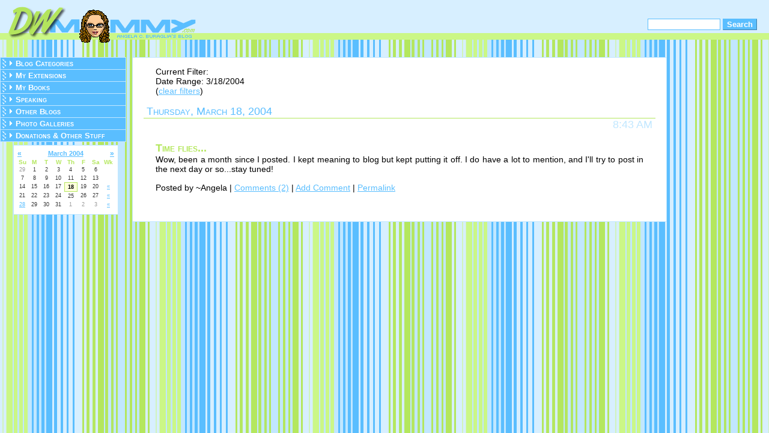

--- FILE ---
content_type: text/html
request_url: http://www.dwmommy.com/?day=3%2F18%2F2004
body_size: 5288
content:

<!DOCTYPE html PUBLIC "-//W3C//DTD XHTML 1.1//EN" "xhtml11.dtd">
<html xmlns="http://www.w3.org/1999/xhtml" xml:lang="en"><!-- InstanceBegin template="/Templates/DWmommy.dwt.asp" codeOutsideHTMLIsLocked="false" -->
<head>
<!-- InstanceBeginEditable name="doctitle" -->
<title>DWmommy.com</title>
<!-- InstanceEndEditable -->
<meta http-equiv="Content-Type" content="text/html; charset=iso-8859-1" />
<script src="assets/scripts/global.js" type="text/javascript"></script>
<link rel="SHORTCUT ICON" href="http://www.dwmommy.com/favicon.ico" />
<!-- InstanceBeginEditable name="head" -->
<script type="text/JavaScript">
<!--
function MM_openBrWindow(theURL,winName,features) { //v2.0
  window.open(theURL,winName,features);
}
//-->
</script><!-- InstanceEndEditable --><!-- InstanceParam name="tmpShowCalendar" type="boolean" value="true" -->
<link href="dwmommy.css" rel="stylesheet" type="text/css" />
<!-- InstanceParam name="ShowSidebar" type="boolean" value="true" -->
</head>
<body>
<div id="divLogo"><a href="http://www.dwmommy.com"><img src="/assets/images/DWmommy.gif" alt="DWmommy.com" width="330" height="75" /></a></div>
<div id="divSearch">
  <form action="/default.asp" method="post" id="frmSearch">
    <p><input type="text" name="search" id="search" style="width: 115px;" value="" />
    <input type="submit" name="Submit"  class="frmButton" value="Search" /></p>
  </form>
</div>
<div id="sideBar">
  <div id="divNav">
    

<a href="javascript:;" id="firstMenu" class="leftNav" onClick="dwfaq_ToggleOMaticClass(this,'lnBlogCategories','lnSubMenuDisplay');return false;">Blog Categories</a>
<div id="lnBlogCategories" class="lnSubMenu">
  
	<a href="/default.asp">&raquo; All Posts</a> 
	
	<a href="/?day=3%2F18%2F2004&amp;cat=7">(X)HTML</a>
	
	<a href="/?day=3%2F18%2F2004&amp;cat=16">ASP VBScript</a>
	
	<a href="/?day=3%2F18%2F2004&amp;cat=9">Books</a>
	
	<a href="/?day=3%2F18%2F2004&amp;cat=25">Cartweaver</a>
	
	<a href="/?day=3%2F18%2F2004&amp;cat=17">ColdFusion</a>
	
	<a href="/?day=3%2F18%2F2004&amp;cat=8">CSS</a>
	
	<a href="/?day=3%2F18%2F2004&amp;cat=22">Deep Thoughts</a>
	
	<a href="/?day=3%2F18%2F2004&amp;cat=19">Dreamweaver</a>
	
	<a href="/?day=3%2F18%2F2004&amp;cat=15">Extensions</a>
	
	<a href="/?day=3%2F18%2F2004&amp;cat=26">FireFox</a>
	
	<a href="/?day=3%2F18%2F2004&amp;cat=18">Gaetano</a>
	
	<a href="/?day=3%2F18%2F2004&amp;cat=21">Gaetano Said</a>
	
	<a href="/?day=3%2F18%2F2004&amp;cat=24">Health</a>
	
	<a href="/?day=3%2F18%2F2004&amp;cat=27">lynda.com</a>
	
	<a href="/?day=3%2F18%2F2004&amp;cat=28">MacBook Pro</a>
	
	<a href="/?day=3%2F18%2F2004&amp;cat=23">MAX 2003-2006</a>
	
	<a href="/?day=3%2F18%2F2004&amp;cat=4">Newsgroup</a>
	
	<a href="/?day=3%2F18%2F2004&amp;cat=20">Quotes</a>
	
	<a href="/?day=3%2F18%2F2004&amp;cat=5">Rambling</a>
	
	<a href="/?day=3%2F18%2F2004&amp;cat=29">Recipes</a>
	
</div>	

<a href="/extensions/" class="leftNav" onClick="dwfaq_ToggleOMaticClass(this,'lnExtensions','lnSubMenuDisplay');return false;">My Extensions</a>
<div id="lnExtensions" class="lnSubMenu">
<h1>About "My Extensions"</h1>
<a href="/extensions/">Message from ~Angela</a>

<h1>Free Extensions</h1>
<a href="http://www.dwfaq.com/store/detail/?id=DWfaqJSA">JavaScript Assistant</a>
<a href="http://www.dwfaq.com/store/detail/?id=faqStrpLWS">Strip List Whitespace</a>
<a href="http://www.dwfaq.com/store/detail/?id=faqStrpXML">Strip &lt;?xml?&gt; Tag</a>
<h1>Commercial Extensions</h1>
<a href="http://www.dwfaq.com/store/detail/?id=DWfaqClrA">Color Assistant</a>
<a href="http://www.dwfaq.com/Store/detail/?id=DWfaqCCR">DWfaq Custom Conditional Region</a>
<a href="http://www.dwfaq.com/store/detail/?id=DWfaqToggle">Toggle-O-Matic Suite</a>
<a href="http://www.dwfaq.com/store/detail/?id=DWfaqDtTm">Date/Time Formats</a>
<a href="http://www.dwfaq.com/Store/detail/?id=faqTmpLvrs">Template-Lover's Suite</a>
<p><strong>Note:</strong>The Free and Commercial hyperlinks above will take you directly to DWfaq.com's store where you can
read about my extensions. The Cartweaver links below will take you to their website. If you'd rather stay on this site, be sure to read my message where you'll find links to brief descriptions for your convenience.</p>
<h1>Cartweaver 3</h1>
<a href="http://www.cartweaver.com/store/detail/?id=cw3asp">Cartweaver 3 ASP</a>
<a href="http://www.cartweaver.com/store/detail/?id=cw3cf">Cartweaver 3 CF</a>
<a href="http://www.cartweaver.com/store/detail/?id=cw3php">Cartweaver 3 PHP</a>
<a href="http://www.cartweaver.com/features/extensionsuite/" title="Read about the Extension Suite at Cartweaver.com">About the Extension Suite</a>
<p><strong>Note:</strong> I <strong>only</strong> wrote the extensions for Cartweaver 3 for Application Dynamics Inc., not the application itself.</p>
</div>
<a href="javascript:;" class="leftNav" onClick="dwfaq_ToggleOMaticClass(this,'lnBooks','lnSubMenuDisplay');return false;">My Books</a>
<div id="lnBooks" class="lnSubMenu">
<p><strong>Note:</strong> The links below are only the most recent titles that I've been involved with. Follow the links below to visit the official book website.</p>
<h1>Co-Author of:</h1>
<a href="http://www.dwkillertips.com">Dreamweaver MX 2004 Killer Tips</a>
<a href="http://www.dwmagic.com">Dreamweaver MX 2004 Magic</a>
<h1>Contributing Author of:</h1><!--http://www.forta.com/books/0321125169/-->
<a href="http://www.forta.com/books/0321223675/">ColdFusion MX 7 Web Application Construction Kit</a>
</div>
<a href="/speaking/default.asp" class="leftNav" onClick="dwfaq_ToggleOMaticClass(this,'lnSpeaking','lnSubMenuDisplay');return false;">Speaking</a>
<div id="lnSpeaking" class="lnSubMenu">
<a href="/speaking/default.asp">Upcoming Conferences</a>
</div>
<a href="javascript:;" class="leftNav" onClick="dwfaq_ToggleOMaticClass(this,'lnOtherBlogs','lnSubMenuDisplay');return false;">Other Blogs</a>
<div id="lnOtherBlogs" class="lnSubMenu">
<a href="http://blog.web-shorts.com/" title="Daniel Short's underpants">Dan's Shorts</a>
<a href="http://www.meyerweb.com" title="Thoughts from Eric Meyer">Thoughts From Eric</a>
<a href="http://www.grandthumb.com/" title="Jay Grantham's blog">Jay's GrandThumb</a>
<a href="http://www.tom-muck.com/blog/" title="Tom Muck's blog">Tom-Muck.com</a>
</div>
<a href="/pics/" class="leftNav" onClick="dwfaq_ToggleOMaticClass(this,'lnPhotoGalleries','lnSubMenuDisplay');return false;">Photo Galleries</a>
<div id="lnPhotoGalleries" class="lnSubMenu">
	<h1>Dreamweaver</h1>
	<a href="/pics/default.asp?gal=all&amp;group=/pics/Dreamweaver">All Images</a><a href="/pics/default.asp?gal=MXNorth_2003&amp;group=/pics/Dreamweaver">MXNorth 2003</a> <a href="/pics/default.asp?gal=San_Francisco&amp;group=/pics/Dreamweaver">San Francisco</a> <a href="/pics/default.asp?gal=TODCONVegas&amp;group=/pics/Dreamweaver">TODCON MX Vegas</a> <a href="/pics/default.asp?gal=TODCON_2002&amp;group=/pics/Dreamweaver">TODCON 2002</a> 
	<h1>Gaetano</h1>
	<a href="/pics/default.asp?gal=all&amp;group=/pics/Gaetano">All Images</a><a href="/pics/default.asp?gal=Aquarium of the Pacific&amp;group=/pics/Gaetano">Aquarium of the Pacific</a> <a href="/pics/default.asp?gal=Birthday_2005&amp;group=/pics/Gaetano">Birthday 2005</a> <a href="/pics/default.asp?gal=Day_Out_With_Daddy&amp;group=/pics/Gaetano">Day Out With Daddy</a> <a href="/pics/default.asp?gal=Dreamweaver_Guy&amp;group=/pics/Gaetano">Dreamweaver Guy</a> <a href="/pics/default.asp?gal=Easter-Birthday_2003&amp;group=/pics/Gaetano">Easter &amp;  B-day 2003</a> <a href="/pics/default.asp?gal=Fireman_Gaetano&amp;group=/pics/Gaetano">Fireman Gaetano</a> <a href="/pics/default.asp?gal=Gaetano_On_CSS&amp;group=/pics/Gaetano">Gaetano On CSS</a> <a href="/pics/default.asp?gal=Halloween_2002&amp;group=/pics/Gaetano">Halloween 2002</a> <a href="/pics/default.asp?gal=Homework&amp;group=/pics/Gaetano">Homework</a> <a href="/pics/default.asp?gal=Misc&amp;group=/pics/Gaetano">Misc</a> <a href="/pics/default.asp?gal=Pumpkin_Patch&amp;group=/pics/Gaetano">Pumpkin Patch</a> <a href="/pics/default.asp?gal=Toy_Story_Bathroom&amp;group=/pics/Gaetano">Toy Story Bathroom</a> 
	<h1>Other</h1>
	<a href="/pics/default.asp?gal=all&amp;group=/pics/Galleries">All Images</a><a href="/pics/default.asp?gal=Artwork&amp;group=/pics/Galleries">Artwork</a> <a href="/pics/default.asp?gal=Christmas_2002&amp;group=/pics/Galleries">Christmas 2002</a> <a href="/pics/default.asp?gal=Friends&amp;group=/pics/Galleries">Friends</a> <a href="/pics/default.asp?gal=Miscellaneous&amp;group=/pics/Galleries">Miscellaneous</a> <a href="/pics/default.asp?gal=Places&amp;group=/pics/Galleries">Places &amp; Things</a> 
	<h1>Medical</h1>
	<p><strong>Warning:</strong> Some of the images in the
	  Medical section section are very graphic in nature. If you cannot stand
	  the sight of blood, it is advised that you skip these images.</p>
	<a href="/pics/default.asp?gal=all&amp;group=/pics/Medical">All Images</a><a href="/pics/default.asp?gal=Osteochondroma&amp;group=/pics/Medical">Osteochondroma</a> 
</div>
<a href="/stuff/" class="leftNav" onClick="dwfaq_ToggleOMaticClass(this,'lnStuff','lnSubMenuDisplay');return false;">Donations &amp; Other Stuff</a>
<div id="lnStuff" class="lnSubMenu">
<a href="http://www.dwmommy.com/info/fortune.asp" title="The famous post; My Fame and Misfortune">Angela's Fame &amp; Misfortune</a>
<!--<a href="http://www.amazon.com/gp/registry/9A6LQOXMODVI" title="If you're curious what I like, or inclined to buy me stuff check out my Amazon.com wishlists.">Angela's Amazon.com  Wishlist</a>-->
<a href="/stuff/emoticons.asp" title="MSN 6 emoticons I've made">MSN Emoticons</a>
<a href="http://www.amazon.com/gp/registry/wishlist/GXO49OUXYJ5V/ref=wl_web"><img src="http://g-ecx.images-amazon.com/images/G/01/gifts/registries/wishlist/v2/web/wl-btn-129-b._V46776269_.gif" width="129" alt="My Amazon.com Wish List" height="42" border="0" /></a>
</div>


  </div>

  <div id="divCalendar">
    
<table class="postCalendar">
  <tr>
	<td><table class="calHead">
		<tr> 
		  <td align="right" class="caltitlel"><a href="?month=2/1/2004">&laquo;</a></td>
		  <td class="caltitle"><a id="lnkCalTitle" href="http://www.dwmommy.com/default.asp?month=3/1/2004">March  2004</a></td>
		  <td class="caltitler"><a href="?month=4/1/2004">&raquo;</a></td>
		</tr>
	  </table>
	  <table class="calDetails">
		<tr> 
		  <th scope="col">Su</th>
		  <th scope="col">M</th>
		  <th scope="col">T</th>
		  <th scope="col">W</th>
		  <th scope="col">Th</th>
		  <th scope="col">F</th>
		  <th scope="col">Sa</th>
		  <th scope="col">Wk</th>
		</tr>
			<tr>
		<td class="calForeignMonth">29</td>
		<td class="calDay">1</td>
		<td class="calDay">2</td>
		<td class="calDay">3</td>
		<td class="calDay">4</td>
		<td class="calDay">5</td>
		<td class="calDay">6</td>
<td class="calDay">&nbsp;</td>	</tr>
	<tr>
		<td class="calDay">7</td>
		<td class="calDay">8</td>
		<td class="calDay">9</td>
		<td class="calDay">10</td>
		<td class="calDay">11</td>
		<td class="calDay">12</td>
		<td class="calDay">13</td>
<td class="calDay">&nbsp;</td>	</tr>
	<tr>
		<td class="calDay">14</td>
		<td class="calDay">15</td>
		<td class="calDay">16</td>
		<td class="calDay">17</td>
		<td class="calDayCurrent"><strong>18</strong>
</td>
		<td class="calDay">19</td>
		<td class="calDay">20</td>
<td class="calDay"><a href="http://www.dwmommy.com/default.asp?week=3/14/2004">&laquo;</a></td>	</tr>
	<tr>
		<td class="calDay">21</td>
		<td class="calDay">22</td>
		<td class="calDay">23</td>
		<td class="calDay">24</td>
		<td class="calDay">25</td>
		<td class="calDay">26</td>
		<td class="calDay">27</td>
<td class="calDay"><a href="http://www.dwmommy.com/default.asp?week=3/21/2004">&laquo;</a></td>	</tr>
	<tr>
		<td class="calDay"><a href="http://www.dwmommy.com/default.asp?day=3/28/2004">28</a>
</td>
		<td class="calDay">29</td>
		<td class="calDay">30</td>
		<td class="calDay">31</td>
<td class="calForeignMonth">1</td><td class="calForeignMonth">2</td><td class="calForeignMonth">3</td><td class="calForeignMonth"><a href="http://www.dwmommy.com/default.asp?week=3/28/2004">&laquo;</a></td>	</tr>

	  </table></td>
  </tr>
</table>

  </div>
  
    
</div>
  
   
  
  <div id="divContent"><!-- InstanceBeginEditable name="tmpContent" -->
   
    <p>Current Filter:<br />
      
      Date Range: 3/18/2004<br />
      <span class="fineprint">(<a href="/Default.asp">clear
      filters</a>)</span></p>
    
    <div class="blogDate">Thursday, March 18, 2004</div>
    
    <div class="blogentry">
      <div class="blogTime"><a id="blog493">8:43 AM</a></div><h3>Time flies...</h3>
     <p>Wow, been a month since I posted. I kept meaning to blog but kept putting it off. I do have a lot to mention, and I'll try to post in the next day or so...stay tuned!
	  </p>
      <p class="blogPosted"> Posted by ~Angela |
        
        <a href="javascript:dwfaq_ToggleOMaticDisplay(this,'blogComment493')">Comments
        (2)</a>
        
        | <a href="javascript:;" onClick="MM_openBrWindow('addcomment.asp?id=493','addComment','scrollbars=yes,resizable=yes,width=550,height=475')">Add
        Comment</a> | <a title="The final resting place for this post..." href="?day=3/18/2004#blog493">Permalink</a></p>
    </div>
    

    <div id="blogComment493" style="display:none;" class="commentDetails">
      
      <div class="blogComments">
      <p><strong>Comment from
          
        <a href="http://www.meyerweb.com/">Eric</a>
        
        on 3/28/2004</strong><br />
        As Groucho Marx once said:<br />
<br />
"Time flies like an arrow.  Fruit flies like a banana."</p></div>
        
        <div  class="blogReplies"><p>Hehehe :-)<span class="Nasby">  ~Angela</span></p>
        </div>
        
      <div class="blogComments">
      <p><strong>Comment from
          
        <a href="http://www.lbordie.com">jjshea</a>
        
        on 3/25/2004</strong><br />
        Just want to announce Liam Shea was born on Sunday at 1:40am  He is so cute and mellow, I hope he will stay that way for awhile.  I have had no time for the photo album but there is a pic up on http://www.lbordie.com/images/liam/newborn.jpg</p></div>
        
        <div  class="blogReplies"><p>Wow, congrats Jason! I don't have that kind of news to report...well, not unless you count the birth of new extensions ;-) (but that definitely pales in comparison). Best of health and happiness to you and your family, especially the new addition. Congrats!<span class="Nasby">  ~Angela</span></p>
        </div>
        
    </div>
    
    <div class="blogfooter">&nbsp;</div>
    
<!-- InstanceEndEditable --></div>
</body>
<!-- InstanceEnd --></html>
